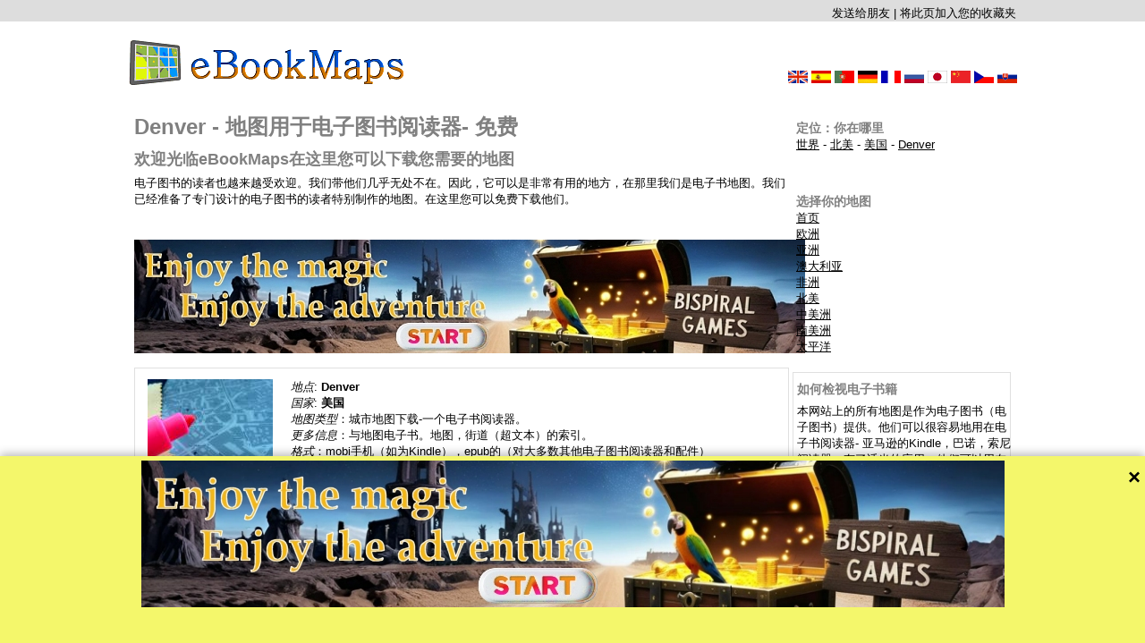

--- FILE ---
content_type: text/html; charset=UTF-8
request_url: https://www.ebookmaps.com/xn/denver-maps-for-ebook-readers-xn.php
body_size: 5318
content:
<html>
<head>
<meta http-equiv="Content-Type" content="text/html; charset=utf-8">
<title>Denver - 免费地图</title>
<meta name="description" content="Denver - 它是一个免费的街道地图。这特别准备的地图，在这个地方提供了很好的方向。它是电子图书的读者进行了优化。智能手机。">
<meta name="keywords" content="Denver, 地图，电子书，电子图书，下载，免费，街道，电子图书阅读器">
<meta name="author" content="WN PM">
<meta name="generator" content="WNpro">
<meta name="Content-Language" http-equiv="Content-Language" content="zh"> 
<meta name="revisit-after" content="15 days">
<meta name="viewport" content="width=device-width, initial-scale=1"><style type="text/css">
#extratop {position: relative; width: 100%; height: 22px; margin: 0 auto; text-align: center; background: #DDDDDD; padding: 0px 0px 2px 0px}
#exwrap {position: relative; width: 1004px; margin: 0 auto; text-align: right; padding: 0px}
#wrapper {position: relative; width: 1004px; margin: 0 auto; text-align: left; padding: 0px}
body {text-align: center; margin: 0; font: small arial,helvetica,clean,sans-serif; text-decoration: none; color: black; background: #FFFFFF; font-size: 13px}
#mid01 {width: 1004px; background: #FFFFFF}
#top01 {width: 100%; height: 80px; text-align: right;}
#top01li {width: 100%; height: 18px; padding: 4px 0px 0px 0px; background: #E8E8E8; font-size:12px}
img.hlix {height: 16px; width: 16px; border-width: 0px; margin: -2px 6px 1px 18px; vertical-align:middle}
#mid02 {width: 992px; background: #FFFFFF; margin-right: 6px; margin-left: 6px; clear: both}
#left1 {width: 730px; margin-left: 6px; margin-top: 6px; float: left}
#left2 {width: 242px; margin-left: 6px; margin-top: 6px; float: left}
.cbox {width: 100%; float: left; padding: 0px; margin-bottom: 6px; border: 1px solid #E0E0E0; background: #FFFFFF}
.cbox2 {width: 100%; float: left; padding: 0px; margin-bottom: 6px; border: 1px solid #E0E0E0; background: #FFFFFF}
.cbox3 {width: 100%; float: left; padding: 0px; margin-bottom: 16px; margin-top: 16px; background: #FFFFFF}
.box {width: 99%; float: left; padding: 2px 0px 4px 4px; word-wrap: break-word; overflow: hidden}
.box2 {width: 100%; float: left; border: 1px solid #E0E0E0; background: #E0E098; margin-bottom: 6px; padding: 0px}
.cnarbox {width: 294px; float: left; word-wrap: break-word; overflow: hidden}
.narboxl {float: left; padding: 5px; border-right-style: dotted; border-right-color: #C06000; border-right-width: 1px; height: 228px; word-wrap: break-word; overflow: hidden}
.narboxr {padding: 5px; float: left}
.M0grey{background: #DEDEDE}
#bottom {width: 988px; margin-left: 8px; margin-top: 8px; float: left; text-align: center; font-size: 11px}
form{display: inline}
input {height: 21px; font-size: 13px}
textarea {font-size: 13px}
a{COLOR: black; TEXT-DECORATION: none}
a:hover {TEXT-DECORATION: underline}
p a {text-decoration: underline}
ul a {text-decoration: underline}
ol a {text-decoration: underline}
a.nun{TEXT-DECORATION: none}
td {margin: 0px; padding: 0px; font-size: 13px}
td.mn0 {width: 58px; background: #E88010; height: 50px; text-align: center; font-weight: bold; padding: 2px}
td.mn1 {width: 58px; background: #C35000; height: 50px; text-align: center; font-weight: bold; padding: 2px}
td.mn0 a {color: white}
td.mn1 a {color: white}
tr.M26lgr {background: #EEEEEE}
h1 {font-size: 24px; margin: 0px; padding: 0px; display: inline; color: #808080; padding-top: 6px}
h1 a {color: #808080}
h3 a {color: #808080}
h1.M26 {font-size: 24px; margin: 0px; padding: 0px; display: inline; color: #808080}
h1.M26x2 {font-size: 19px; margin: 0px; padding: 0px; display: inline; color: #808080}
h2 {font-size: 18px; margin: 0px; padding: 0px; color: #808080; padding-top: 8px}
h3 {font-size: 14px; margin: 0px; padding: 0px; color: #808080; padding-top: 8px}
div.orange {width: 100%; font-size: 13px; padding: 6px 0px 6px 0px; font-weight: bold; color: #4878B8; float: left}
div.m37mpdv {padding: 10px 10px 10px 10px; float: left}
div.m37mpdv2 {padding: 10px 10px 10px 10px; width: 540px; float: left}
img {border: none}
img.M20socn {width: 16px; height: 16px; border: none}
.M15std {border-top: 2px solid #E0E0E0; border-left: 1px dotted #E0E0E0; margin-top: 5px}
.M15std2 {border-top: 2px solid #E0E0E0; border-left: 1px dotted #E0E0E0; margin-top: 5px; margin-left: 20px}
.M15std3 {border-top: 2px solid #E0E0E0; border-left: 1px dotted #E0E0E0; margin-top: 5px; margin-left: 40px}
.M15tit {background: #DEDEDE; margin-top: 2px; padding: 3px; font: bold; clear: both}
.M15txt {padding: 3px}
.M15bot {color: #786018; text-align: right}
.M37hlist {width: 100%; float: left; padding: 3px; margin-bottom: 6px; border: 1px solid #E0E0E0; background: #FFFFFF}
div.menu {color: #000000; float: left; margin: 6px; font-variant: small-caps}
.menu a {color: #000000; font-size: 14px}
div.menux {color: #000000; float: right; margin: 6px; font-variant: small-caps; font-size: 13px}
.menux a {color: #000000; font-size: 13px}
p {margin-top: 6px; margin-bottom: 4px}
ul{margin-top: 2px; margin-bottom: 6px}
ul li{margin-top: 3px; list-style-image: url(../img/libull.gif);}
ol{margin-top: 3px; margin-bottom: 3px}
ol li{list-style-position: inside; margin-top: 3px}
div.nrmap {float: left; width: 40%;}
@media screen and (max-width: 1004px){
	#exwrap {width: 100%}
	#wrapper {width: 100%}
	#mid01 {width: 100%}
	#mid02 {width: 98%}
	#left2 {width: 170px;}
	#mid02 {width: 98%;}
	#bottom {width: 98%;}
}
@media screen and (max-width: 940px){
	#left2 {width: 120px;}
}
@media screen and (max-width: 890px){
	#left1 {width: 99%; margin-left: 0.5%;}
	#left2 {width: 99%; margin-left: 0.5%;}
	div.m37mpdv2 {width: 70%;}
}
</style>

 <script type="text/javascript">

   <!--

   function bookmark(){title="eBookMaps：地图的电子图书阅读器，电子图书免费下载";url="http://www.ebookmaps.com";if (window.sidebar){window.sidebar.addPanel(title, url,"");}else if(document.all)window.external.AddFavorite(url,title); else alert('当您关闭此消息，请按住Ctrl键，然后按D键。此网页会被添加到您的最爱 - 书签。');}

   

 //-->

</script>

<!-- Google tag (gtag.js) -->
<script async src="https://www.googletagmanager.com/gtag/js?id=G-XN59N9H7T0"></script>
<script>
  window.dataLayer = window.dataLayer || [];
  function gtag(){dataLayer.push(arguments);}
  gtag('js', new Date());

  gtag('config', 'G-XN59N9H7T0');
</script>
</head>
<body><div id="extratop"><div id="exwrap"><div class='menux'><a href='../xn/send-a-link-chn.php?m20pgadr=1762&m20nmcont=466'>发送给朋友</a> | <a href='javascript:bookmark()'>将此页加入您的收藏夹</a></div></div></div>
<div id="wrapper">
 <div id="mid01">
  <div id="top01">
      <a href="../xn/index.php"><img src="../img/lgebookmaps.gif" border="0" width="309" height="52" hspace="6" style="margin-top: 20px; margin-bottom: 3px" align="left"></a>
   <br><br><br>
      <a href="../sk/denver-mapy-pre-e-knihy-ctecky-sk.php"><img src="../img/flgslo.gif" title="Slovensky" border="0" width="22" height="14" hspace="2" style="margin-top: 10px; margin-right: 5px" align="right"></a>
   <a href="../cz/denver-mapy-pro-ctecky-eknihy-cz.php"><img src="../img/flgcz.gif" title="Česky" border="0" width="22" height="14" hspace="2" style="margin-top: 10px" align="right"></a>
   <a href="../xn/denver-maps-for-ebook-readers-xn.php"><img src="../img/flgchn.gif" title="中文" border="0" width="22" height="14" hspace="2" style="margin-top: 10px" align="right"></a>
   <a href="../jp/denver-maps-for-ebook-readers-jp.php"><img src="../img/flgjap.gif" title="日本語" border="0" width="22" height="14" hspace="2" style="margin-top: 10px" align="right"></a>
   <a href="../ru/denver-karty-dlja-elektronnye-knigi-ru.php"><img src="../img/flgrus.gif" title="По-русски" border="0" width="22" height="14" hspace="2" style="margin-top: 10px" align="right"></a>
   <a href="../fr/denver-cartes-pour-e-livre-book-fr.php"><img src="../img/flgfr.gif" title="Français" border="0" width="22" height="14" hspace="2" style="margin-top: 10px" align="right"></a>
   <a href="../de/denver-karten-fur-e-book-buch-de.php"><img src="../img/flgger.gif" title="Deutsch" border="0" width="22" height="14" hspace="2" style="margin-top: 10px" align="right"></a>
   <a href="../pt/denver-mapas-para-e-book-leitores-pt.php"><img src="../img/flgport.gif" title="Português" border="0" width="22" height="14" hspace="2" style="margin-top: 10px" align="right"></a>
   <a href="../es/denver-mapas-de-e-libro-lector-es.php"><img src="../img/flgesp.gif" title="Español" border="0" width="22" height="14" hspace="2" style="margin-top: 10px" align="right"></a>
   <a href="../en/denver-maps-for-ebook-readers-en.php"><img src="../img/flgeng.gif" title="English" border="0" width="22" height="14" hspace="2" style="margin-top: 10px" align="right"></a>
     </div>
  <div id="mid02">
   <div id="left1">
     <div class='cbox3'><h1>Denver - 地图用于电子图书阅读器- 免费</h1>
<h2>欢迎光临eBookMaps在这里您可以下载您需要的地图</h2>
<p>电子图书的读者也越来越受欢迎。我们带他们几乎无处不在。因此，它可以是非常有用的地方，在那里我们是电子书地图。我们已经准备了专门设计的电子图书的读者特别制作的地图。在这里您可以免费下载他们。</p></div><div class='cbox3'><center><a href='https://bispiral.com/games/index.html' target='_blank'><img src='/_x_ads/largex965en.jpg' style='width: 750px; height: 127px;'></a></center></div><div class='cbox'><div class='box'><div class="m37mpdv"><img src="../dwi_jpg/Denver-t.jpg" width="140" height="186" border="0"/></div><div class="m37mpdv2"><i>地点</i>: <strong>Denver</strong><br><i>国家</i>: <strong>美国</strong><br><i>地图类型</i>：城市地图下载-一个电子书阅读器。<br><i>更多信息</i>：与地图电子书。地图，街道（超文本）的索引。<br><i>格式</i>：mobi手机（如为Kindle），epub的（对大多数其他电子图书阅读器和配件）<br><i>执照</i>：图书用地图特刊免费下载。关于许可证详细阅读以下内容。<br><br><br>图书 Denver - 地图- 点击以下链接下载：<br><br><a href="../dw_mobi2/Denver.mobi"><u>mobi（针对Kindle）</u></a>&nbsp;&nbsp;&nbsp;&nbsp;&nbsp;<a href="../dw_epub2/Denver.epub"><u>epub的（其他读者）</u></a></div></div></div><div class='cbox3'><center><a href='https://bispiral.com/games/index.html' target='_blank'><img src='/_x_ads/largex965en.jpg' style='width: 750px; height: 127px;'></a></center></div><div class='cbox'><div class='box'><h2>提示和技巧地图和电子图书</h2>
<h3><a href="../xn/how-to-use-maps-ebooks-china.php">帮助：如何使用地图的eBookMaps电子书</a></h3>
<p>使用从eBookMaps电子图书与地图很容易，但我们为您一些提示。你需要知道如何轻松而快速地到达街道索引？什么是落后的街道的名称标志的含义？如何获得舒适地在地图上的北？这和更多信息，你可以找到这篇文章。</p>
<h3><a href="../xn/how-download-e-books-with-maps-to-your-readers-china.php">提示：您如何下载电子图书到您的读者</a></h3>
<p>从eBookMaps地图书籍是专门准备的电子图书阅读器。有了这些读者，你可以随时随地使用它们。也许在你的城市或度假或商务旅行。你想知道，如何下载电子图书 - 你的电子书阅读器？这里有一些提示。</p></div></div><div class='cbox'><div class='box'><h2>在此地图上的街道-Denver</h2>在此地图上的街道上看到的完整列表，看看这个页面: <a href='../xn/denver-streets-map-for-ebook-readers-xn.php'><u>街道上的地图 Denver</u></a></div></div>   </div>
   <div id="left2">
     <div class='box'><br><h3>定位：你在哪里</h3><a href='../xn/index.php'><u>世界</u></a> - <a href='../xn/north-america-maps-for-ebook-readers-xn.php'><u>北美</u></a> - <a href='../xn/united-states-maps-for-ebook-readers-xn.php'><u>美国</u></a> - <a href='../xn/denver-maps-for-ebook-readers-xn.php'><u>Denver</u></a></div><div class='cbox3'><center></center></div><div class='box'><h3>选择你的地图</h3><a href="../xn/index.php"><u>首页</u></a><br><a href='../xn/europe-maps-for-ebook-readers-xn.php'><u>欧洲</u></a><br><a href='../xn/asia-maps-for-ebook-readers-xn.php'><u>亚洲</u></a><br><a href='../xn/australia-maps-for-ebook-readers-xn.php'><u>澳大利亚</u></a><br><a href='../xn/africa-maps-for-ebook-readers-xn.php'><u>非洲</u></a><br><a href='../xn/north-america-maps-for-ebook-readers-xn.php'><u>北美</u></a><br><a href='../xn/central-america-maps-for-ebook-readers-xn.php'><u>中美洲</u></a><br><a href='../xn/south-america-maps-for-ebook-readers-xn.php'><u>南美洲</u></a><br><a href='../xn/pacific-maps-for-ebook-readers-xn.php'><u>太平洋</u></a><br><br></div><div class='cbox'><div class='box'><h3>如何检视电子书籍</h3>
<p>本网站上的所有地图是作为电子图书（电子图书）提供。他们可以很容易地用在电子书阅读器- 亚马逊的Kindle，巴诺，索尼阅读器。有了适当的应用，他们可以用在药片- 宏基Iconia，苹果iPad等，或在电脑上。</p>
<p>我们的电子图书和地图，可直接下载到这些设备的一些。您还可以将它们下载到电脑中。从那里- 对于通过电缆或内存卡的例子- 你可以将它们移动到您的电子图书阅读器或片剂。有关更多建议，请参阅我们的文章：对工作与地图配合电子图书和读者。</p></div></div>   </div>
   <br clear="all">
  </div>
  <div id="bottom">
  &copy;2011-2026 eBookMaps.com<br/>
  数据和地图图片：© OpenStreetMap的贡献者，牌照的CC - BY - SA。导数是相同的授权管理工作;请发布一个链接到eBookMaps.com。<br>信息： <a href='http://www.openstreetmap.org' target='_blank'>OpenStreetMap</a>, <a href='http://creativecommons.org/licenses/by-sa/2.0/' target='_blank'>CC-BY-SA</a>.<br>  出版商: Bispiral, s.r.o. | <a href='http://www.bispiral.com/en/about-bispiral-company.php' target='_blank'>关于我们</a> | <a href='http://www.bispiral.com/en/bispiral-websites-rules-and-privacy-protection.php' target='_blank'>本网站的规则和隐私政策</a>  </div>
  <br clear="all">
 </div>
 <br clear="all">
</div>
<div id="banner" style="position: fixed; bottom: -210px; left: 0; width: 100%; height: 210px; background-color: #f4f76b; box-shadow: 0 -2px 10px rgba(0,0,0,0.3); transition: bottom 0.5s ease; z-index: 1000;">
  <span onclick="closeBanner()" style="position: absolute; top: 10px; right: 5px; font-size: 24px; font-weight: bold; cursor: pointer; width: 15px;">×</span>
            <div style="width: 965px; margin: 0 auto; margin-top: 5px;"><a href="https://bispiral.com/games/index.html" target="_blank"><img src="../_x_ads/large965en.jpg"></a></div>
    
</div>
<script>
    window.addEventListener("load", () => {
  setTimeout(() => {
    document.getElementById("banner").style.bottom = "0";
  }, 1000);
});

function closeBanner() {
  document.getElementById("banner").style.bottom = "-210px";
}

function openBanner() {
  document.getElementById("banner").style.bottom = "0";
}
</script>
        </body>
<!--GenOKx--></html>
